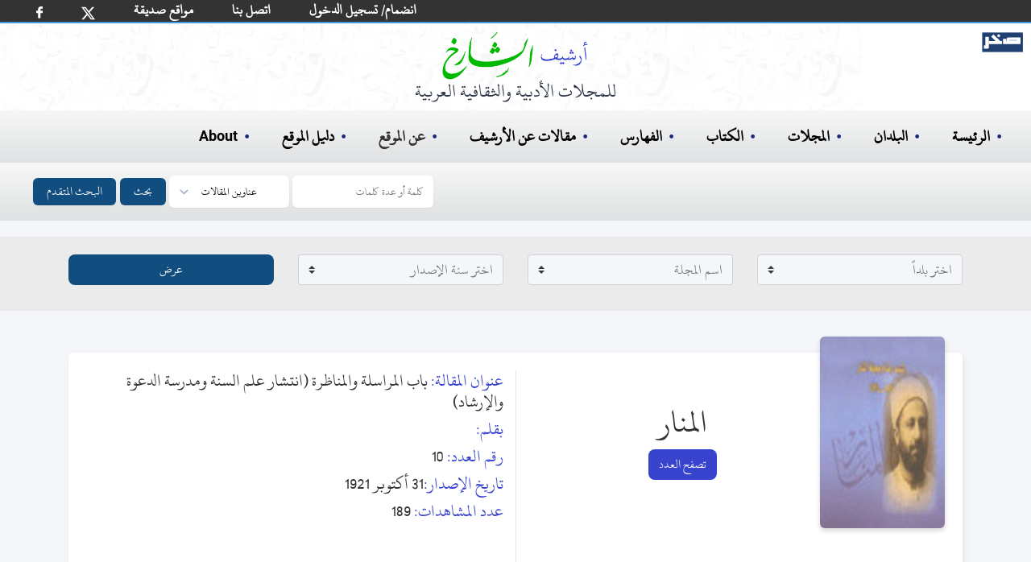

--- FILE ---
content_type: text/html; charset=utf-8
request_url: https://archive.alsharekh.org/Articles/33/3378/93476
body_size: 14723
content:
<!DOCTYPE html><html lang="ar" dir="rtl"><head>
  <meta charset="utf-8">
  <title>باب المراسلة والمناظرة (انتشار علم السنة ومدرسة الدعوة والإرشاد)</title>
  <!-- SEO TAGS -->
  <meta name="description" content="مقالة (باب المراسلة والمناظرة (انتشار علم السنة ومدرسة الدعوة والإرشاد)) من مجلة المنار  بقلم (),رئيس التحرير الشيخ محمد رشيد رضا , تاريخ الإصدار 31 أكتوبر 1921 , نوعية الإصدار شهرية , بلد الإصدار مصر , العدد 10">
  
  <meta name="author" content="محمد الشارخ - صخر">

  <meta name="og:title" property="og:title" content="باب المراسلة والمناظرة (انتشار علم السنة ومدرسة الدعوة والإرشاد)">
  <meta name="og:description" property="og:description" content="مقالة (باب المراسلة والمناظرة (انتشار علم السنة ومدرسة الدعوة والإرشاد)) من مجلة المنار  بقلم (),رئيس التحرير الشيخ محمد رشيد رضا , تاريخ الإصدار 31 أكتوبر 1921 , نوعية الإصدار شهرية , بلد الإصدار مصر , العدد 10">

  <meta name="og:url" property="og:url" content="https://archive.alsharekh.org/Articles/33/3378/93476">
  <meta name="og:type" property="og:type" content="website">
  <meta name="og:image" property="og:image" content="https://archive.alsharekh.org/ArchiveAlsharekh.png">
  <meta name="og:site_name" property="og:site_name" content="أرشيف الشارخ للمجلات الأدبية والثقافية العربية">

  <link rel="Shortcut Icon" href="https://archive.alsharekh.org/logo.svg">
  <base href="/">

  <meta name="viewport" content="width=device-width, initial-scale=1">
  <link rel="icon" type="image/x-icon" href="https://archive.alsharekh.org/logo.svg">

  <!-- CSS Files -->
  
  <link href="assets/css/app.css" media="screen" rel="stylesheet" type="text/css">
  <link href="assets/css/combined_base.css" rel="stylesheet" type="text/css" media="all">
  <link href="assets/css/combined_document.css" media="screen" rel="stylesheet" type="text/css">

  <meta name="google-site-verification" content="Gg_8xwHON90xBrcToBtc6rcI--e5CCz3chhJhHsdyoE">
  <!-- Global site tag (gtag.js) - Google Analytics -->
  <script async="" src="https://www.googletagmanager.com/gtag/js?id=UA-155739506-1"></script>
  <script>
    window.dataLayer = window.dataLayer || [];
    function gtag() { dataLayer.push(arguments); }
    gtag('js', new Date());

    gtag('config', 'UA-155739506-1');
  </script>
<link rel="stylesheet" href="styles.20c66f533ad461915b4f.css"><style ng-transition="serverApp"></style><style ng-transition="serverApp">.MHSeparator[_ngcontent-sc11]{border:none;border-left:1px solid #ebebeb;padding-top:29px;padding-bottom:20px}@media (min-device-width:768px) and (max-device-width:1024px),only screen and (max-width:760px){.MHSeparator[_ngcontent-sc11]{border-left:none;border-bottom:1px solid #ebebeb}}</style><style ng-transition="serverApp">footer[_ngcontent-sc4]{display:flex;padding:2rem;margin-left:auto;margin-right:auto;text-align:center;justify-content:center;background-color:#fff}.footer_info[_ngcontent-sc4]{margin:0;width:100%;white-space:nowrap;padding:0;text-align:center;font-size:18px;color:#000;line-height:1.2}@media (min-width:768px){.footer_info[_ngcontent-sc4]{margin:10px;font-size:16px;font-weight:700}}@media (max-width:768px){.footer_info[_ngcontent-sc4]{margin:10px;font-size:12px}}.hover-text-gray-500[_ngcontent-sc4]:hover{--text-opacity:1;color:#a0aec0;color:rgba(160,174,192,var(--text-opacity))}.text-gray-700[_ngcontent-sc4]{--text-opacity:1;color:#4a5568;color:rgba(74,85,104,var(--text-opacity))}h3[_ngcontent-sc4]{color:#000}.flex[_ngcontent-sc4]{display:flex}.justify-center[_ngcontent-sc4]{justify-content:center}.mt-8[_ngcontent-sc4]{margin-top:2rem}.space-x-6[_ngcontent-sc4] > [_ngcontent-sc4]:not(template) ~ [_ngcontent-sc4]:not(template){--space-x-reverse:0;margin-right:calc(1.5rem*var(--space-x-reverse));margin-left:calc(1.5rem*(1 - var(--space-x-reverse)))}.space-x-reverse[_ngcontent-sc4] > [_ngcontent-sc4]:not(template) ~ [_ngcontent-sc4]:not(template){--space-x-reverse:1}.sr-only[_ngcontent-sc4]{position:absolute;width:1px;height:1px;padding:0;margin:-1px;overflow:hidden;clip:rect(0,0,0,0);white-space:nowrap;border-width:0}.w-6[_ngcontent-sc4]{width:1.5rem}.h-6[_ngcontent-sc4]{height:1.5rem}.mx-3[_ngcontent-sc4]{margin-left:.75rem;margin-right:.75rem}.my-6[_ngcontent-sc4]{margin-top:1.5rem;margin-bottom:1.5rem}.hidden[_ngcontent-sc4]{display:none}@media (min-width:768px){.md-block[_ngcontent-sc4]{display:block}.md-hidden[_ngcontent-sc4]{display:none}ul[_ngcontent-sc4]   li[_ngcontent-sc4]   .imgLiHead[_ngcontent-sc4]{margin:0 10px!important;height:50px!important;bottom:-5px!important}ul[_ngcontent-sc4]   li.imgLi[_ngcontent-sc4]{height:45px!important}}.footerMobile[_ngcontent-sc4]{padding:.75rem;background-color:#fff}ul[_ngcontent-sc4]   li[_ngcontent-sc4]{list-style-type:none}ul[_ngcontent-sc4]   li[_ngcontent-sc4]   .imgLiHead[_ngcontent-sc4]{position:relative;margin:0 20px;height:70px;bottom:8px}ul[_ngcontent-sc4]   li[_ngcontent-sc4]   .imgLi[_ngcontent-sc4]{margin:5px 20px;height:50px}.container2[_ngcontent-sc4]   ul[_ngcontent-sc4]   li[_ngcontent-sc4]   img[_ngcontent-sc4]{margin:0 20px;height:40px}.footerMobile[_ngcontent-sc4]   .container2[_ngcontent-sc4]   ul[_ngcontent-sc4]   li[_ngcontent-sc4]   img[_ngcontent-sc4]{margin:0 10px;height:20px}</style><style ng-transition="serverApp">html[_ngcontent-sc5]{line-height:1.15;-webkit-text-size-adjust:100%}body[_ngcontent-sc5]{margin:0}main[_ngcontent-sc5]{display:block}button[_ngcontent-sc5], input[_ngcontent-sc5], select[_ngcontent-sc5], textarea[_ngcontent-sc5]{font-family:inherit;font-size:100%;line-height:1.15;margin:0}button[_ngcontent-sc5], input[_ngcontent-sc5]{overflow:visible}button[_ngcontent-sc5], select[_ngcontent-sc5]{text-transform:none}[type=submit][_ngcontent-sc5], button[_ngcontent-sc5]{-webkit-appearance:button}[type=submit][_ngcontent-sc5]::-moz-focus-inner, button[_ngcontent-sc5]::-moz-focus-inner{border-style:none;padding:0}[type=submit][_ngcontent-sc5]:-moz-focusring, button[_ngcontent-sc5]:-moz-focusring{outline:1px dotted ButtonText}textarea[_ngcontent-sc5]{overflow:auto}[type=search][_ngcontent-sc5]{-webkit-appearance:textfield;outline-offset:-2px}[type=search][_ngcontent-sc5]::-webkit-search-decoration{-webkit-appearance:none}[_ngcontent-sc5]::-webkit-file-upload-button{-webkit-appearance:button;font:inherit}[hidden][_ngcontent-sc5]{display:none}h3[_ngcontent-sc5]{margin:0}button[_ngcontent-sc5]:focus{outline:1px dotted;outline:5px auto -webkit-focus-ring-color}ul[_ngcontent-sc5]{list-style:none;margin:0;padding:0}*[_ngcontent-sc5], [_ngcontent-sc5]:after, [_ngcontent-sc5]:before{box-sizing:border-box;border:0 solid #e2e8f0}hr[_ngcontent-sc5]{border-top-width:1px}img[_ngcontent-sc5]{border-style:solid}textarea[_ngcontent-sc5]{resize:vertical}[role=button][_ngcontent-sc5], button[_ngcontent-sc5]{cursor:pointer}table[_ngcontent-sc5]{border-collapse:collapse}h1[_ngcontent-sc5], h2[_ngcontent-sc5], h3[_ngcontent-sc5], h4[_ngcontent-sc5], h5[_ngcontent-sc5], h6[_ngcontent-sc5]{font-size:inherit;font-weight:inherit}a[_ngcontent-sc5]{color:#000;text-decoration:inherit}button[_ngcontent-sc5], input[_ngcontent-sc5], optgroup[_ngcontent-sc5], select[_ngcontent-sc5], textarea[_ngcontent-sc5]{padding:0;line-height:inherit}code[_ngcontent-sc5], kbd[_ngcontent-sc5], pre[_ngcontent-sc5], samp[_ngcontent-sc5]{font-family:Menlo,Monaco,Consolas,Liberation Mono,Courier New,monospace}audio[_ngcontent-sc5], canvas[_ngcontent-sc5], embed[_ngcontent-sc5], iframe[_ngcontent-sc5], img[_ngcontent-sc5], object[_ngcontent-sc5], svg[_ngcontent-sc5], video[_ngcontent-sc5]{display:block}img[_ngcontent-sc5], video[_ngcontent-sc5]{max-width:100%;height:auto}[type=search][_ngcontent-sc5], select[_ngcontent-sc5], textarea[_ngcontent-sc5]{-webkit-appearance:none;-moz-appearance:none;appearance:none;background-color:#fff;border-color:#a0aec0;border-radius:0;padding:.5rem .75rem;font-size:1}[type=search][_ngcontent-sc5]:focus, select[_ngcontent-sc5]:focus{outline:2px solid transparent;outline-offset:2px;--tw-ring-inset:var(--tw-empty,);--tw-ring-offset-width:0px;--tw-ring-offset-color:#fff;--tw-ring-color:#3182ce;--tw-ring-offset-shadow:var(--tw-ring-inset) 0 0 0 var(--tw-ring-offset-width) var(--tw-ring-offset-color);--tw-ring-shadow:var(--tw-ring-inset) 0 0 0 calc(1px + var(--tw-ring-offset-width)) var(--tw-ring-color);box-shadow:var(--tw-ring-offset-shadow),var(--tw-ring-shadow),var(--tw-shadow,0 0 transparent);border-color:#3182ce}input[_ngcontent-sc5]::-moz-placeholder, textarea[_ngcontent-sc5]::-moz-placeholder{color:#a0aec0;opacity:1}input[_ngcontent-sc5]::-ms-input-placeholder, textarea[_ngcontent-sc5]::-ms-input-placeholder{color:#a0aec0;opacity:1}input[_ngcontent-sc5]::placeholder, textarea[_ngcontent-sc5]::placeholder{color:#a0aec0;opacity:1}[_ngcontent-sc5]::-webkit-datetime-edit-fields-wrapper{padding:0}[_ngcontent-sc5]::-webkit-date-and-time-value{min-height:1.5em}select[_ngcontent-sc5]{background-image:url("data:image/svg+xml,%3csvg xmlns='http://www.w3.org/2000/svg' fill='none' viewBox='0 0 20 20'%3e%3cpath stroke='%23a0aec0' stroke-linecap='round' stroke-linejoin='round' stroke-width='1.5' d='M6 8l4 4 4-4'/%3e%3c/svg%3e");background-position:right .5rem center;background-repeat:no-repeat;background-size:1.5em 1.5em;padding-right:2.5rem;-webkit-print-color-adjust:exact;color-adjust:exact}.container[_ngcontent-sc5]{width:100%}@media (min-width:640px){.container[_ngcontent-sc5]{max-width:640px}}@media (min-width:768px){.container[_ngcontent-sc5]{max-width:768px}}@media (min-width:1024px){.container[_ngcontent-sc5]{max-width:1024px}}@media (min-width:1280px){.container[_ngcontent-sc5]{max-width:1280px}}.bg-blue-500[_ngcontent-sc5]{--bg-opacity:1;background-color:#4299e1;background-color:#114d7e}.hover-bg-blue-700[_ngcontent-sc5]:hover{--bg-opacity:1;background-color:#2b6cb0;background-color:rgba(43,108,176,var(--bg-opacity))}.border-transparent[_ngcontent-sc5]{border-color:transparent}.border-gray-300[_ngcontent-sc5]{--border-opacity:1;border-color:#e2e8f0;border-color:rgba(226,232,240,var(--border-opacity))}.focus\[_ngcontent-sc5]:border-xBlue-500:focus{--border-opacity:1;border-color:#263097;border-color:rgba(38,48,151,var(--border-opacity))}.rounded-md[_ngcontent-sc5]{border-radius:.375rem}.border[_ngcontent-sc5]{border-width:1px}.inline[_ngcontent-sc5]{display:inline}.inline-flex[_ngcontent-sc5]{display:inline-flex;margin-left:5px}.table[_ngcontent-sc5]{display:table}.grid[_ngcontent-sc5]{display:grid}.hidden[_ngcontent-sc5]{display:none}.items-center[_ngcontent-sc5]{align-items:center}.font-medium[_ngcontent-sc5]{font-weight:500}.h-4[_ngcontent-sc5]{height:1rem}.text-base[_ngcontent-sc5]{font-size:1rem}.leading-4[_ngcontent-sc5]{line-height:1rem}.focus\[_ngcontent-sc5]:outline-none:focus{outline:2px solid transparent;outline-offset:2px}.py-2[_ngcontent-sc5]{padding-top:.5rem;padding-bottom:.5rem}.px-2[_ngcontent-sc5]{padding-left:.5rem;padding-right:.5rem}.Lpx-4[_ngcontent-sc5]{padding-left:1rem;padding-right:1rem}.static[_ngcontent-sc5]{position:static}.relative[_ngcontent-sc5]{position:relative}.shadow-sm[_ngcontent-sc5]{box-shadow:0 1px 2px 0 rgba(0,0,0,.05)}.text-white[_ngcontent-sc5]{--text-opacity:1;color:#fff;color:rgba(255,255,255,var(--text-opacity))}.w-4[_ngcontent-sc5]{width:1rem}.w-10[_ngcontent-sc5]{width:2.5rem}.gap-0[_ngcontent-sc5]{grid-gap:0;gap:0}.grid-cols-2[_ngcontent-sc5]{grid-template-columns:repeat(2,minmax(0,1fr))}.grid-cols-3[_ngcontent-sc5]{grid-template-columns:repeat(3,minmax(0,1fr))}@-webkit-keyframes spin{to{transform:rotate(1turn)}}@keyframes spin{to{transform:rotate(1turn)}}@-webkit-keyframes ping{75%,to{transform:scale(2);opacity:0}}@keyframes ping{75%,to{transform:scale(2);opacity:0}}@-webkit-keyframes pulse{50%{opacity:.5}}@keyframes pulse{50%{opacity:.5}}@-webkit-keyframes bounce{0%,to{transform:translateY(-25%);-webkit-animation-timing-function:cubic-bezier(.8,0,1,1);animation-timing-function:cubic-bezier(.8,0,1,1)}50%{transform:none;-webkit-animation-timing-function:cubic-bezier(0,0,.2,1);animation-timing-function:cubic-bezier(0,0,.2,1)}}@keyframes bounce{0%,to{transform:translateY(-25%);-webkit-animation-timing-function:cubic-bezier(.8,0,1,1);animation-timing-function:cubic-bezier(.8,0,1,1)}50%{transform:none;-webkit-animation-timing-function:cubic-bezier(0,0,.2,1);animation-timing-function:cubic-bezier(0,0,.2,1)}}body[_ngcontent-sc5]{font-family:KFGQPCUthmanTahaNaskh,Roboto,sans-serif;width:100%}._hidden[_ngcontent-sc5]{display:none}.Sub-BG[_ngcontent-sc5]{background:#fff url(/assets/images/bG_1_30.webp) no-repeat!important;height:auto!important;padding-bottom:10px}.Sub-BG[_ngcontent-sc5]   .ArchiveLogo[_ngcontent-sc5]{margin-left:auto;margin-right:auto;margin-top:0;padding-top:10px;text-align:center;--text-opacity:1;color:#2d3748;color:rgba(45,55,72,var(--text-opacity))}.Sub-BG[_ngcontent-sc5]   .ArchiveLogo[_ngcontent-sc5]   img[_ngcontent-sc5]{margin-left:auto;margin-right:auto;height:60px}.Sub-BG[_ngcontent-sc5]   .ArchiveLogo[_ngcontent-sc5]   h3[_ngcontent-sc5]{font-size:1.5rem}.Sub-BG[_ngcontent-sc5]   .logoSakhr[_ngcontent-sc5]{position:absolute;height:25px;right:10px;top:40px}.desk-hero[_ngcontent-sc5]{background:#fff url(/assets/images/HBG.webp) no-repeat 0 0;background-size:contain;height:320px}.mobile-hero[_ngcontent-sc5]{background:#fff url(/assets/images/bG_1_30.webp) no-repeat 50%}.desk-hero[_ngcontent-sc5]   h2[_ngcontent-sc5]{color:#00f;font-size:24px;font-weight:500}.desk-hero[_ngcontent-sc5]   p[_ngcontent-sc5]{color:#4e4e4e;font-size:14.5pt;font-weight:500;padding-right:30px}.mobile-hero[_ngcontent-sc5]   .logoSakhr[_ngcontent-sc5]{position:relative;height:30px;right:0;top:10px}.mobile-hero[_ngcontent-sc5]   .grid[_ngcontent-sc5]   .grid_cont[_ngcontent-sc5]{align-items:center;justify-content:center;vertical-align:middle;margin:auto}.mobile-hero[_ngcontent-sc5]   .grid[_ngcontent-sc5]   .static[_ngcontent-sc5]{padding-bottom:.5rem;margin:.75rem auto .5rem;font-size:.75rem;text-align:right;--text-opacity:1;color:#2d3748;color:rgba(45,55,72,var(--text-opacity));width:150px}.desk-hero[_ngcontent-sc5]   .logoSakhr[_ngcontent-sc5]{position:absolute;height:35px;right:10px;top:60px}.desk-hero[_ngcontent-sc5]   .hero[_ngcontent-sc5]   .grid_cont[_ngcontent-sc5]{align-items:center;justify-content:center;vertical-align:middle;margin:auto}.desk-hero[_ngcontent-sc5]   .hero[_ngcontent-sc5]   .ArchiveLogo[_ngcontent-sc5]{margin-left:auto;margin-right:auto;margin-top:1rem;text-align:center;--text-opacity:1;color:#2d3748;color:rgba(45,55,72,var(--text-opacity))}.desk-hero[_ngcontent-sc5]   .hero[_ngcontent-sc5]   .ArchiveLogo[_ngcontent-sc5]   img[_ngcontent-sc5]{margin-left:auto;margin-right:auto;height:79px}.desk-hero[_ngcontent-sc5]   .hero[_ngcontent-sc5]   .ArchiveLogo[_ngcontent-sc5]   h3[_ngcontent-sc5]{font-size:18px}.desk-hero[_ngcontent-sc5]   .hero[_ngcontent-sc5]   .static[_ngcontent-sc5]{padding-bottom:.75rem;margin:1.5rem auto 2rem;font-size:1.5rem;text-align:center;--text-opacity:1;color:#2d3748;color:rgba(45,55,72,var(--text-opacity));width:450px}h3[_ngcontent-sc5]   span[_ngcontent-sc5]{--text-opacity:1;color:#5159ac;color:rgba(81,89,172,var(--text-opacity))}.desk-hero[_ngcontent-sc5]   .hero[_ngcontent-sc5]   .cover[_ngcontent-sc5]   img[_ngcontent-sc5]{height:100%}.desk-hero[_ngcontent-sc5]   .lg-block[_ngcontent-sc5]{display:block}.desk-hero[_ngcontent-sc5]   .lg-hidden[_ngcontent-sc5]{display:none}@media (max-width:768px) and (max-width:1000px){.wi_th[_ngcontent-sc5]{width:270px}.mobile-hero[_ngcontent-sc5]   .wi_th[_ngcontent-sc5]{width:190px;position:relative}.sakhr-projects[_ngcontent-sc5]   .items[_ngcontent-sc5]   .item.one[_ngcontent-sc5]{margin:10px}}@media (min-width:768px) and (max-width:1024px){.desk-hero[_ngcontent-sc5]   .hero[_ngcontent-sc5]   .cover[_ngcontent-sc5]   .cover-md[_ngcontent-sc5], .desk-hero[_ngcontent-sc5]   .lg-hidden[_ngcontent-sc5]{display:block}.desk-hero[_ngcontent-sc5]   .lg-block[_ngcontent-sc5]{display:none}}@media (min-width:1024px) and (max-width:1280px){.desk-hero[_ngcontent-sc5]   .hero[_ngcontent-sc5]   .cover[_ngcontent-sc5]   .cover-lg[_ngcontent-sc5]{display:none}}@media (min-width:1280px){.desk-hero[_ngcontent-sc5]   .hero[_ngcontent-sc5]   .cover[_ngcontent-sc5]   .cover-xl[_ngcontent-sc5]{display:block}}@media (min-width:640px){.mobile-hero[_ngcontent-sc5]   .grid[_ngcontent-sc5]   .cover[_ngcontent-sc5]   .cover-lg[_ngcontent-sc5]{display:block}.mobile-hero[_ngcontent-sc5]   .grid[_ngcontent-sc5]   .cover[_ngcontent-sc5]   .cover-md[_ngcontent-sc5]{display:none}}@media (min-width:768px){.desk-nav-mob.md_hidden[_ngcontent-sc5]{display:none}}.desk-nav[_ngcontent-sc5]{text-align:right;width:100%}.desk-nav[_ngcontent-sc5]   ul[_ngcontent-sc5]{padding:1rem;font-size:20px}.bcollaps[_ngcontent-sc5], .desk-nav-mob[_ngcontent-sc5]   ul[_ngcontent-sc5], .desk-nav[_ngcontent-sc5]   ul[_ngcontent-sc5]{display:flex;font-weight:600;text-align:right;width:100%;background-image:linear-gradient(180deg,#f7f7f7,#dfe1e2)}.bcollaps[_ngcontent-sc5], .desk-nav-mob[_ngcontent-sc5]   ul[_ngcontent-sc5]{padding:.5rem;font-size:14px!important}.desk-nav[_ngcontent-sc5]   ul[_ngcontent-sc5]   li[_ngcontent-sc5]{margin-left:1.25rem;margin-right:1.25rem}.desk-nav-mob[_ngcontent-sc5]   ul[_ngcontent-sc5]   li[_ngcontent-sc5]{margin-left:.25rem;margin-right:.25rem}.desk-nav-mob[_ngcontent-sc5]   ul[_ngcontent-sc5]   li[_ngcontent-sc5]   a[_ngcontent-sc5]{font-size:16px!important}.desk-nav-mob[_ngcontent-sc5]   button[_ngcontent-sc5], .desk-nav-mob[_ngcontent-sc5]   input[_ngcontent-sc5]{font-size:12px}.desk-nav-mob[_ngcontent-sc5]   ul[_ngcontent-sc5]   li[_ngcontent-sc5]:hover, .desk-nav[_ngcontent-sc5]   ul[_ngcontent-sc5]   li[_ngcontent-sc5]:before, .desk-nav[_ngcontent-sc5]   ul[_ngcontent-sc5]   li[_ngcontent-sc5]:hover, a[_ngcontent-sc5]:hover{--text-opacity:1;color:#1e2679;color:rgba(30,38,121,var(--text-opacity))}.desk-nav[_ngcontent-sc5]   ul[_ngcontent-sc5]   li[_ngcontent-sc5]:before{margin-left:.5rem;content:"•";top:2px;position:relative}.desk-nav[_ngcontent-sc5]   ul[_ngcontent-sc5]   .search[_ngcontent-sc5]:before{content:""!important}@media (min-width:768px) and (max-width:1024px){.desk-nav[_ngcontent-sc5]   ul[_ngcontent-sc5]   li[_ngcontent-sc5]{margin-left:1rem;margin-right:1rem}}select[_ngcontent-sc5]{background-position:left .5rem center;padding-left:2.5rem}@-webkit-keyframes bannermove{to{transform:translate(200%)}}@keyframes bannermove{to{transform:translate(200%)}}@-webkit-keyframes bannermoveDesk{to{transform:translate(200%)}}@keyframes bannermoveDesk{to{transform:translate(200%)}}@media (max-width:768px){.ArchiveLogo[_ngcontent-sc5]{margin-right:0!important}.desk-hero[_ngcontent-sc5]   .hero[_ngcontent-sc5]   .ArchiveLogo[_ngcontent-sc5]   img[_ngcontent-sc5]{height:54px}.desk-hero[_ngcontent-sc5]   .hero[_ngcontent-sc5]   .ArchiveLogo[_ngcontent-sc5]   h3[_ngcontent-sc5], .desk-hero[_ngcontent-sc5]   .hero[_ngcontent-sc5]   .static[_ngcontent-sc5]{font-size:1rem}.desk-hero[_ngcontent-sc5]   .hero[_ngcontent-sc5]   .cover[_ngcontent-sc5]   .cover-md[_ngcontent-sc5]{height:267px}.hero[_ngcontent-sc5]{height:267px!important}.desk-hero[_ngcontent-sc5]   .hero[_ngcontent-sc5]   .grid_cont[_ngcontent-sc5]{margin:42px 0 0}.desk-nav[_ngcontent-sc5]   ul[_ngcontent-sc5]{font-size:1rem;padding:1rem 0}.desk-nav[_ngcontent-sc5]   ul[_ngcontent-sc5]   li[_ngcontent-sc5]{margin-left:1rem;margin-right:1rem}.desk-nav[_ngcontent-sc5]   ul[_ngcontent-sc5]   li[_ngcontent-sc5]:before{margin-left:.1rem}.static[_ngcontent-sc5]   .st[_ngcontent-sc5]   h3[_ngcontent-sc5]{width:120px}}@media (min-width:640px){.sm-text-sm[_ngcontent-sc5]{font-size:.875rem}}@media (min-width:768px){.md-block[_ngcontent-sc5]{display:block;background-size:cover}.md-inline[_ngcontent-sc5]{display:inline}.md-hidden[_ngcontent-sc5]{display:none}.md-gap-3[_ngcontent-sc5]{grid-gap:.75rem;gap:.75rem}}.navbar-white-txt[_ngcontent-sc5], .navbar-white-txt[_ngcontent-sc5]   a[_ngcontent-sc5]{font-size:18px;color:#fff}.h30[_ngcontent-sc5]{height:27px}@media (min-width:992px){.navbar-expand-lg[_ngcontent-sc5]{flex-flow:row nowrap;justify-content:flex-start}.navbar-expand-lg[_ngcontent-sc5]   .navbar-nav[_ngcontent-sc5]{flex-direction:row}.navbar-expand-lg[_ngcontent-sc5]   .navbar-nav[_ngcontent-sc5]   .nav-link[_ngcontent-sc5]{padding-left:.5rem;padding-right:.5rem}}.navbar[_ngcontent-sc5]{position:relative;display:flex;flex-wrap:wrap;align-items:center;justify-content:space-between;padding:0 21px;direction:ltr}.navbar-nav[_ngcontent-sc5]{display:-webkit-inline-box;display:-webkit-box;flex-direction:column;padding-right:0;margin-bottom:0;list-style:none}.navbar-nav[_ngcontent-sc5]   .nav-link[_ngcontent-sc5]{padding-left:0;padding-right:0}.navbar-expand-md[_ngcontent-sc5]   .navbar-nav[_ngcontent-sc5]   .nav-link[_ngcontent-sc5]{padding-left:1.5rem;padding-right:.5rem}.pFix[_ngcontent-sc5]{position:relative;bottom:11px}@media screen and (max-width:360px),screen and (max-width:812px){.navbar[_ngcontent-sc5]{padding:0 1rem}.navbar-white-txt[_ngcontent-sc5], .navbar-white-txt[_ngcontent-sc5]   a[_ngcontent-sc5]{font-size:12px;color:#fff}.nav-link[_ngcontent-sc5]   img[_ngcontent-sc5]{width:12px}.facebook[_ngcontent-sc5]   img[_ngcontent-sc5]{width:5.5px}.pFix[_ngcontent-sc5]{bottom:7px}.navbar-extend[_ngcontent-sc5]   li.nav-item[_ngcontent-sc5]{padding:0 8px!important}}.navbar-extend[_ngcontent-sc5]   ul[_ngcontent-sc5]{display:-webkit-inline-box}.navbar-extend[_ngcontent-sc5]   li.nav-item[_ngcontent-sc5]{padding:0 16px}.form-control[_ngcontent-sc5]{width:80%;background:#f4f6f9;color:#333;border-radius:6px;border:1px solid #ced4da}.custom-select[_ngcontent-sc5], .form-control[_ngcontent-sc5]{margin-right:10px;padding-top:.1rem;padding-right:.2rem;padding-bottom:.1rem}.custom-select[_ngcontent-sc5]{margin-top:10px}.form-inline[_ngcontent-sc5]{background-image:linear-gradient(180deg,#f7f7f7,#dfe1e2);padding-bottom:10px}.bg-green[_ngcontent-sc5]{background-color:#333;border-bottom:2px solid #4299e1}.Bborder[_ngcontent-sc5]{margin-bottom:20px}.B_Blue[_ngcontent-sc5]   a[_ngcontent-sc5]{color:#3844cd}.B_Blue[_ngcontent-sc5]   a[_ngcontent-sc5]:hover{color:#00008b}.navbar-toggler-icon[_ngcontent-sc5]{display:inline-block;width:1.5em;height:1.5em;vertical-align:middle;content:"";background:no-repeat 50%;background-size:100% 100%;margin-left:7px;background-image:url("data:image/svg+xml,%3csvg viewBox='0 0 30 30' xmlns='http://www.w3.org/2000/svg'%3e%3cpath stroke='rgba(0,0,0,0.5)' stroke-width='2' stroke-linecap='round' stroke-miterlimit='10' d='M4 7h22M4 15h22M4 23h22'/%3e%3c/svg%3e")}.active[_ngcontent-sc5]{border-bottom:3px solid #2b6cb0}.liDropdown[_ngcontent-sc5]{position:relative}.liDiv[_ngcontent-sc5]{z-index:100;display:none;position:absolute;background-color:#fff;width:200px;border-radius:12px;padding:14px}.liDiv[_ngcontent-sc5]   ul[_ngcontent-sc5]{display:block;padding:0;background-image:none}.liDiv[_ngcontent-sc5]   ul[_ngcontent-sc5]   li[_ngcontent-sc5]{margin-left:0;margin-right:0}.liDropdown[_ngcontent-sc5]:active   .liDiv[_ngcontent-sc5], .liDropdown[_ngcontent-sc5]:hover   .liDiv[_ngcontent-sc5]{display:block}</style><script type="application/ld+json">{
        "@context": "https://schema.org",
        "@type": "Article",
        "headline": "باب المراسلة والمناظرة (انتشار علم السنة ومدرسة الدعوة والإرشاد)",            
        "description": "مقالة (باب المراسلة والمناظرة (انتشار علم السنة ومدرسة الدعوة والإرشاد)) من مجلة المنار  بقلم (),رئيس التحرير الشيخ محمد رشيد رضا , تاريخ الإصدار 31 أكتوبر 1921 , نوعية الإصدار شهرية , بلد الإصدار مصر , العدد 10",
        "author": {
          "@type": "Person",
          "name": ""
        },
        "datePublished": "31 أكتوبر 1921",
        "publisher": {
          "@type": "Organization",
          "name": "المنار "
        },
        "inLanguage": "Arabic",                        
        "url": "https://archive.alsharekh.org/Articles/33/3378/93476"
      }</script><link rel="canonical" href="https://archive.alsharekh.org/Articles/33/3378/93476"></head>

<body>

  <app-root _nghost-sc0="" ng-version="9.1.12"><router-outlet _ngcontent-sc0=""></router-outlet><app-article _nghost-sc9=""><app-allmagazine-header _ngcontent-sc9="" _nghost-sc10=""><app-main-header _ngcontent-sc10="" _nghost-sc5=""><nav _ngcontent-sc5="" class="navbar navbar-expand-lg bg-green navbar-white-txt"><ul _ngcontent-sc5="" class="navbar-nav navbar-extend h30"><li _ngcontent-sc5="" class="nav-item "><a _ngcontent-sc5="" class="nav-link facebook" rel="noopener" target="_blank" title="شارك أصدقائك" href="https://www.facebook.com/sharer/sharer.php?u=about:blank"><img _ngcontent-sc5="" alt="FaceBookLog" src="assets/images/fb.svg" width="8px"></a></li><li _ngcontent-sc5="" class="nav-item "><a _ngcontent-sc5="" class="nav-link" rel="noopener" target="_blank" title="شارك أصدقائك" href="https://twitter.com/intent/tweet?text=about:blank"><img _ngcontent-sc5="" alt="twitterLog" src="assets/images/twitterx.svg" width="17px"></a></li><li _ngcontent-sc5="" class="nav-item pFix"><a _ngcontent-sc5="" class="nav-link" routerlink="/FWebSites" href="/FWebSites">مواقع صديقة</a></li><li _ngcontent-sc5="" class="nav-item pFix"><a _ngcontent-sc5="" class="nav-link" routerlink="/ContactUs" href="/ContactUs">اتصل بنا</a></li><!----><li _ngcontent-sc5="" class="nav-item pFix"><a _ngcontent-sc5="" class="nav-link" routerlink="/JoinUs" href="/JoinUs">انضمام/ تسجيل الدخول</a></li><!----></ul></nav><!----><!----><header _ngcontent-sc5=""><h2 _ngcontent-sc5="" style="display: none;">أرشيف الشارخ للمجلات الأدبية والثقافية</h2><div _ngcontent-sc5="" class="Sub-BG md-hidden"><div _ngcontent-sc5="" class="Sakhrlogo"><a _ngcontent-sc5="" href="https://www.sakhr.org/" role="button" target="_blank"><img _ngcontent-sc5="" alt="شعار صخر" class="logoSakhr" src="assets/images/sakhrlogo.svg"></a></div><div _ngcontent-sc5="" class="ArchiveLogo"><img _ngcontent-sc5="" alt="شعار الأرشيف" src="assets/images/ArchiveLogo2.webp"><h3 _ngcontent-sc5="">للمجلات الأدبية والثقافية العربية</h3></div></div><div _ngcontent-sc5="" class="hidden md-block  Sub-BG"><div _ngcontent-sc5="" class="Sakhrlogo"><a _ngcontent-sc5="" href="https://www.sakhr.org/" role="button" target="_blank"><img _ngcontent-sc5="" alt="شعار صخر" class="logoSakhr" src="assets/images/sakhrlogo.svg"></a></div><div _ngcontent-sc5="" class="ArchiveLogo"><img _ngcontent-sc5="" alt="شعار الأرشيف" src="assets/images/ArchiveLogo2.webp"><h3 _ngcontent-sc5="">للمجلات الأدبية والثقافية العربية</h3></div></div></header><nav _ngcontent-sc5=""><div _ngcontent-sc5="" class="desk-nav-mob md_hidden"><ul _ngcontent-sc5="" class="inline mr-1"><li _ngcontent-sc5="" class="nav-item" id="Home" style="width:70px"><a _ngcontent-sc5="" routerlink="/" href="/">الرئيسة</a></li><li _ngcontent-sc5="" style="width:230px"><button _ngcontent-sc5="" aria-controls="navbarSupportedContent" aria-expanded="false" aria-label="Toggle navigation " class="navbar-toggler bcollaps" data-target="#navbarSupportedContent" data-toggle="collapse" type="button"><span _ngcontent-sc5="" class="navbar-toggler-icon "></span> أقسام الأرشيف </button></li><li _ngcontent-sc5=""><button _ngcontent-sc5="" aria-controls="navbarSearchContent" aria-expanded="false" aria-label="Toggle navigation" class="inline-flex items-center px-2 py-2 text-base font-medium leading-4 text-white bg-blue-500 border border-transparent rounded-md shadow-sm hover:bg-blue-700 focus:outline-none focus:ring-2 focus:ring-offset-2 focus:ring-xBlue-500" data-target="#navbarSearchContent" data-toggle="collapse" type="button"><svg _ngcontent-sc5="" class="inline w-4 h-4 text-white" fill="none" stroke="currentColor" viewBox="0 0 24 24" xmlns="http://www.w3.org/2000/svg"><path _ngcontent-sc5="" d="M21 21l-6-6m2-5a7 7 0 11-14 0 7 7 0 0114 0z" stroke-linecap="round" stroke-linejoin="round" stroke-width="2"></path></svg><span _ngcontent-sc5="" class="inline text-white">بحث</span></button></li></ul><div _ngcontent-sc5="" class="collapse navbar-collapse" id="navbarSupportedContent"><ul _ngcontent-sc5="" class="navbar-nav navbar-extend mr-auto"><li _ngcontent-sc5="" class="nav-item"><a _ngcontent-sc5="" class="nav-link" routerlink="/MagazineCountries" href="/MagazineCountries">البلدان</a></li><li _ngcontent-sc5="" class="nav-item"><a _ngcontent-sc5="" class="nav-link" routerlink="/magazines" href="/magazines">المجلات</a></li><li _ngcontent-sc5="" class="nav-item"><a _ngcontent-sc5="" class="nav-link" routerlink="/authors" href="/authors">الكتاب</a></li><li _ngcontent-sc5="" class="nav-item"><a _ngcontent-sc5="" class="nav-link" routerlink="/ArchiveIndexes" href="/ArchiveIndexes">الفهارس</a></li><li _ngcontent-sc5="" class="nav-item"><a _ngcontent-sc5="" class="nav-link" routerlink="/ArchiveBlogs" href="/ArchiveBlogs">مقالات عن الأرشيف</a></li><li _ngcontent-sc5="" class="nav-item"><a _ngcontent-sc5="" class="nav-link" routerlink="/About" href="/About">حول الموقع</a></li><li _ngcontent-sc5="" class="nav-item"><a _ngcontent-sc5="" class="nav-link" routerlink="/statistics" href="/statistics">الإحصائيات</a></li><li _ngcontent-sc5="" class="nav-item"><a _ngcontent-sc5="" class="nav-link" routerlink="/Description" href="/Description">دليل الموقع</a></li><!----><li _ngcontent-sc5="" class="nav-item"><a _ngcontent-sc5="" class="nav-link" routerlink="/EnAbout" style="font-size: 14px !important;" href="/EnAbout">About</a></li></ul></div><div _ngcontent-sc5="" class="collapse navbar-collapse" id="navbarSearchContent"><form _ngcontent-sc5="" class="form-inline my-2 my-lg-0 ng-untouched ng-pristine ng-valid" novalidate=""><!----><input _ngcontent-sc5="" aria-label="Search" class="mr-sm-2 cstm-form border-gray-300 rounded-md shadow-sm focus:ring-xBlue-500 focus:border-xBlue-500 sm-text-sm ng-untouched ng-pristine ng-valid" name="SearchStr" placeholder="كلمة، أو عدة كلمات" type="search" value=""><select _ngcontent-sc5="" aria-label="بحث الأرشيف السريع" class="custom-select mt-0 padding mr-2 select-form relative border-gray-300 rounded-md shadow-sm focus:ring-xBlue-500 focus:border-xBlue-500 sm-text-sm ng-untouched ng-pristine ng-valid" name="HomeOptionList" selectedindex="-1" value="2"><option _ngcontent-sc5="" value="1">أسماء الكتاب</option><option _ngcontent-sc5="" value="2">عناوين المقالات</option><option _ngcontent-sc5="" value="3">أسماء المجلات</option></select><button _ngcontent-sc5="" class=" inline-flex items-center Lpx-4 py-2 text-base font-medium leading-4 text-white bg-blue-500 border border-transparent rounded-md shadow-sm hover-bg-blue-700 focus:outline-none focus:ring-2 focus:ring-offset-2 focus:ring-xBlue-500 mt-10" type="submit">ابحث</button><button _ngcontent-sc5="" class="inline-flex items-center Lpx-4 py-2 text-base font-medium leading-4 text-white bg-blue-500 border border-transparent rounded-md shadow-sm hover-bg-blue-700 focus:outline-none focus:ring-2 focus:ring-offset-2 focus:ring-xBlue-500 ml-2 mt-10" type="submit">البحث المتقدم</button></form></div></div><div _ngcontent-sc5="" class="hidden desk-nav md-block"><div _ngcontent-sc5=""><ul _ngcontent-sc5="" class="inline mr-1"><li _ngcontent-sc5="" id="Home2"><a _ngcontent-sc5="" routerlink="/" href="/">الرئيسة</a></li><li _ngcontent-sc5="" id="countries2"><a _ngcontent-sc5="" routerlink="/MagazineCountries" href="/MagazineCountries">البلدان</a></li><li _ngcontent-sc5="" id="magazines2"><a _ngcontent-sc5="" routerlink="/magazines" href="/magazines">المجلات</a></li><li _ngcontent-sc5="" id="authors2"><a _ngcontent-sc5="" routerlink="/authors" href="/authors">الكتاب</a></li><li _ngcontent-sc5="" id="Indexes2"><a _ngcontent-sc5="" routerlink="/ArchiveIndexes" href="/ArchiveIndexes">الفهارس</a></li><li _ngcontent-sc5="" id="ArchiveBlogs"><a _ngcontent-sc5="" routerlink="/ArchiveBlogs" href="/ArchiveBlogs">مقالات عن الأرشيف</a></li><li _ngcontent-sc5="" class="liDropdown" id="About2"><span _ngcontent-sc5="" style="cursor: pointer;">عن الموقع</span><div _ngcontent-sc5="" class="liDiv"><ul _ngcontent-sc5=""><li _ngcontent-sc5=""><a _ngcontent-sc5="" routerlink="/About" href="/About">حول الموقع</a></li><li _ngcontent-sc5=""><a _ngcontent-sc5="" routerlink="/statistics" href="/statistics">الإحصائيات</a></li></ul></div></li><li _ngcontent-sc5="" id="Description2"><a _ngcontent-sc5="" routerlink="/Description" href="/Description">دليل الموقع</a></li><!----><li _ngcontent-sc5="" style="float: left;"><a _ngcontent-sc5="" routerlink="/EnAbout" style="font-size: 18px;" href="/EnAbout">About</a></li></ul></div><div _ngcontent-sc5="" class="Bborder"><ul _ngcontent-sc5="" class="inline mr-1" style="justify-content: flex-end;"><li _ngcontent-sc5="" class="hidden search md-inline"><div _ngcontent-sc5="" class="inline mr-1"><!----><input _ngcontent-sc5="" aria-label="Search" class="border-gray-300 rounded-md shadow-sm focus:ring-xBlue-500 focus:border-xBlue-500 sm-text-sm ng-untouched ng-pristine ng-valid" name="SearchStr" placeholder="كلمة أو عدة كلمات" type="search" value=""></div><div _ngcontent-sc5="" class="inline mr-1 "><select _ngcontent-sc5="" aria-label="بحث الأرشيف السريع" class="relative border-gray-300 rounded-md shadow-sm focus:ring-xBlue-500 focus:border-xBlue-500 sm-text-sm ng-untouched ng-pristine ng-valid" name="HomeOptionList" selectedindex="-1" value="2"><option _ngcontent-sc5="" value="1">أسماء الكتاب</option><option _ngcontent-sc5="" value="2">عناوين المقالات</option><option _ngcontent-sc5="" value="3">أسماء المجلات</option></select></div><button _ngcontent-sc5="" class="inline-flex items-center Lpx-4 py-2 text-base font-medium leading-4 text-white bg-blue-500 border border-transparent rounded-md shadow-sm hover-bg-blue-700 focus:outline-none focus:ring-2 focus:ring-offset-2 focus:ring-xBlue-500" type="submit"> بحث </button><button _ngcontent-sc5="" class="inline-flex items-center Lpx-4 py-2 text-base font-medium leading-4 text-white bg-blue-500 border border-transparent rounded-md shadow-sm hover-bg-blue-700 focus:outline-none focus:ring-2 focus:ring-offset-2 focus:ring-xBlue-500" type="submit"> البحث المتقدم </button></li></ul></div></div></nav></app-main-header><div _ngcontent-sc10="" class="search-forms l-padding bg-greys"><div _ngcontent-sc10="" class="container"><form _ngcontent-sc10="" action="" novalidate="" class="ng-untouched ng-pristine ng-valid"><div _ngcontent-sc10="" class="row"><div _ngcontent-sc10="" class="col-6 col-md-3"><input _ngcontent-sc10="" autocomplete="off" class="custom-select padding ng-untouched ng-pristine ng-valid" list="exampleList" name="countryName" placeholder="اختر بلداً" type="text" value=""><datalist _ngcontent-sc10="" id="exampleList"><!----><option _ngcontent-sc10="" value="ألمانيا">ألمانيا</option><option _ngcontent-sc10="" value="أمريكا">أمريكا</option><option _ngcontent-sc10="" value="إنجلترا">إنجلترا</option><option _ngcontent-sc10="" value="إيران">إيران</option><option _ngcontent-sc10="" value="الأردن">الأردن</option><option _ngcontent-sc10="" value="الإمارات">الإمارات</option><option _ngcontent-sc10="" value="البحرين">البحرين</option><option _ngcontent-sc10="" value="الجزائر">الجزائر</option><option _ngcontent-sc10="" value="السعودية">السعودية</option><option _ngcontent-sc10="" value="السودان">السودان</option><option _ngcontent-sc10="" value="العراق">العراق</option><option _ngcontent-sc10="" value="الكويت">الكويت</option><option _ngcontent-sc10="" value="المغرب">المغرب</option><option _ngcontent-sc10="" value="الهند">الهند</option><option _ngcontent-sc10="" value="اليمن">اليمن</option><option _ngcontent-sc10="" value="تونس">تونس</option><option _ngcontent-sc10="" value="سوريا">سوريا</option><option _ngcontent-sc10="" value="عمان">عمان</option><option _ngcontent-sc10="" value="فلسطين">فلسطين</option><option _ngcontent-sc10="" value="قطر">قطر</option><option _ngcontent-sc10="" value="لبنان">لبنان</option><option _ngcontent-sc10="" value="ليبيا">ليبيا</option><option _ngcontent-sc10="" value="مصر">مصر</option></datalist></div><div _ngcontent-sc10="" class="col-6 col-md-3"><input _ngcontent-sc10="" autocomplete="off" class="custom-select padding ng-untouched ng-pristine ng-valid" list="MagazineList" name="MagazineName" placeholder="اسم المجلة" type="text" value=""><datalist _ngcontent-sc10="" id="MagazineList"><!----><option _ngcontent-sc10="" value="إبداع">إبداع</option><option _ngcontent-sc10="" value="أبعاد">أبعاد</option><option _ngcontent-sc10="" value="أبعاد فكرية">أبعاد فكرية</option><option _ngcontent-sc10="" value="أبواب">أبواب</option><option _ngcontent-sc10="" value="أبولُّو">أبولُّو</option><option _ngcontent-sc10="" value="أبوليوس">أبوليوس</option><option _ngcontent-sc10="" value="آداب الرافدين">آداب الرافدين</option><option _ngcontent-sc10="" value="أدب">أدب</option><option _ngcontent-sc10="" value="أدب ونقد">أدب ونقد</option><option _ngcontent-sc10="" value="أدوماتو">أدوماتو</option><option _ngcontent-sc10="" value="أسفار">أسفار</option><option _ngcontent-sc10="" value="إشكالات في اللغة والأدب">إشكالات في اللغة والأدب</option><option _ngcontent-sc10="" value="أصوات">أصوات</option><option _ngcontent-sc10="" value="إضاءات نقدية">إضاءات نقدية</option><option _ngcontent-sc10="" value="آفاق">آفاق</option><option _ngcontent-sc10="" value="آفاق الثقافة والتراث">آفاق الثقافة والتراث</option><option _ngcontent-sc10="" value="آفاق عربية">آفاق عربية</option><option _ngcontent-sc10="" value="أفكار">أفكار</option><option _ngcontent-sc10="" value="أقلام">أقلام</option><option _ngcontent-sc10="" value="أقلام جديدة">أقلام جديدة</option><option _ngcontent-sc10="" value="ألف">ألف</option><option _ngcontent-sc10="" value="آمال">آمال</option><option _ngcontent-sc10="" value="أمل">أمل</option><option _ngcontent-sc10="" value="إنسانيات">إنسانيات</option><option _ngcontent-sc10="" value="أوان">أوان</option><option _ngcontent-sc10="" value="اختلاف">اختلاف</option><option _ngcontent-sc10="" value="الإتحاف">الإتحاف</option><option _ngcontent-sc10="" value="الآخر">الآخر</option><option _ngcontent-sc10="" value="الآداب">الآداب</option><option _ngcontent-sc10="" value="الآداب الأجنبية">الآداب الأجنبية</option><option _ngcontent-sc10="" value="الآداب العالمية">الآداب العالمية</option><option _ngcontent-sc10="" value="الأدب والفن">الأدب والفن</option><option _ngcontent-sc10="" value="الأديب">الأديب</option><option _ngcontent-sc10="" value="الأزمنة الحديثة">الأزمنة الحديثة</option><option _ngcontent-sc10="" value="الأستاذ">الأستاذ</option><option _ngcontent-sc10="" value="الأصالة">الأصالة</option><option _ngcontent-sc10="" value="الأقلام">الأقلام</option><option _ngcontent-sc10="" value="الإكليل">الإكليل</option><option _ngcontent-sc10="" value="الإنسان">الإنسان</option><option _ngcontent-sc10="" value="الأوديسية">الأوديسية</option><option _ngcontent-sc10="" value="الإيمان">الإيمان</option><option _ngcontent-sc10="" value="الباحث">الباحث</option><option _ngcontent-sc10="" value="البحرين الثقافية">البحرين الثقافية</option><option _ngcontent-sc10="" value="البديل">البديل</option><option _ngcontent-sc10="" value="البصائر">البصائر</option><option _ngcontent-sc10="" value="البعثة">البعثة</option><option _ngcontent-sc10="" value="البلاغة والنقد الأدبي">البلاغة والنقد الأدبي</option><option _ngcontent-sc10="" value="البيان">البيان</option><option _ngcontent-sc10="" value="البيان_الكويتية">البيان_الكويتية</option><option _ngcontent-sc10="" value="البيت">البيت</option><option _ngcontent-sc10="" value="التبيين">التبيين</option><option _ngcontent-sc10="" value="التراث الشعبي">التراث الشعبي</option><option _ngcontent-sc10="" value="التراث العربي">التراث العربي</option><option _ngcontent-sc10="" value="التطور">التطور</option><option _ngcontent-sc10="" value="التواصل اللساني">التواصل اللساني</option><option _ngcontent-sc10="" value="الثقافة">الثقافة</option><option _ngcontent-sc10="" value="الثقافة الجديدة_العراق">الثقافة الجديدة_العراق</option><option _ngcontent-sc10="" value="الثقافة الجديدة_المغربية">الثقافة الجديدة_المغربية</option><option _ngcontent-sc10="" value="الثقافة الشعبية">الثقافة الشعبية</option><option _ngcontent-sc10="" value="الثقافة العالمية">الثقافة العالمية</option><option _ngcontent-sc10="" value="الثقافة المغربية">الثقافة المغربية</option><option _ngcontent-sc10="" value="الثقافة الوطنية">الثقافة الوطنية</option><option _ngcontent-sc10="" value="الثقافة_ لأبو حديد">الثقافة_ لأبو حديد</option><option _ngcontent-sc10="" value="الثقافة_الجزائر">الثقافة_الجزائر</option><option _ngcontent-sc10="" value="الثقافة_السورية">الثقافة_السورية</option><option _ngcontent-sc10="" value="الثقافة_مدحة عكاش">الثقافة_مدحة عكاش</option><option _ngcontent-sc10="" value="الثقافية">الثقافية</option><option _ngcontent-sc10="" value="الجامعة">الجامعة</option><option _ngcontent-sc10="" value="الجدل">الجدل</option><option _ngcontent-sc10="" value="الجديد">الجديد</option><option _ngcontent-sc10="" value="الجسرة الثقافية">الجسرة الثقافية</option><option _ngcontent-sc10="" value="الجسور">الجسور</option><option _ngcontent-sc10="" value="الجوبة">الجوبة</option><option _ngcontent-sc10="" value="الحديقة">الحديقة</option><option _ngcontent-sc10="" value="الحرية_العراق">الحرية_العراق</option><option _ngcontent-sc10="" value="الحرية_المغربية">الحرية_المغربية</option><option _ngcontent-sc10="" value="الحكمة">الحكمة</option><option _ngcontent-sc10="" value="الحياة التشكيلية">الحياة التشكيلية</option><option _ngcontent-sc10="" value="الحياة الثقافية">الحياة الثقافية</option><option _ngcontent-sc10="" value="الخطاب">الخطاب</option><option _ngcontent-sc10="" value="الدراسات اللغوية">الدراسات اللغوية</option><option _ngcontent-sc10="" value="الدهور">الدهور</option><option _ngcontent-sc10="" value="الدوحة">الدوحة</option><option _ngcontent-sc10="" value="الذاكرة">الذاكرة</option><option _ngcontent-sc10="" value="الرؤيا">الرؤيا</option><option _ngcontent-sc10="" value="الرائد">الرائد</option><option _ngcontent-sc10="" value="الرافد">الرافد</option><option _ngcontent-sc10="" value="الراوي">الراوي</option><option _ngcontent-sc10="" value="الرسالة">الرسالة</option><option _ngcontent-sc10="" value="الرسالة الجديدة">الرسالة الجديدة</option><option _ngcontent-sc10="" value="الرصيف">الرصيف</option><option _ngcontent-sc10="" value="الرواية">الرواية</option><option _ngcontent-sc10="" value="الزمان المغربي">الزمان المغربي</option><option _ngcontent-sc10="" value="الزهراء">الزهراء</option><option _ngcontent-sc10="" value="الزهور">الزهور</option><option _ngcontent-sc10="" value="الشارقة الثقافية">الشارقة الثقافية</option><option _ngcontent-sc10="" value="الشعر">الشعر</option><option _ngcontent-sc10="" value="الضياء">الضياء</option><option _ngcontent-sc10="" value="الطليعة">الطليعة</option><option _ngcontent-sc10="" value="الطليعة الأدبية">الطليعة الأدبية</option><option _ngcontent-sc10="" value="العبارة">العبارة</option><option _ngcontent-sc10="" value="العرب">العرب</option><option _ngcontent-sc10="" value="العربي">العربي</option><option _ngcontent-sc10="" value="العرفان">العرفان</option><option _ngcontent-sc10="" value="العصور">العصور</option><option _ngcontent-sc10="" value="العصور الجديدة">العصور الجديدة</option><option _ngcontent-sc10="" value="الغد">الغد</option><option _ngcontent-sc10="" value="الفصول الأربعة">الفصول الأربعة</option><option _ngcontent-sc10="" value="الفكر">الفكر</option><option _ngcontent-sc10="" value="الفكر المعاصر">الفكر المعاصر</option><option _ngcontent-sc10="" value="الفن المعاصر">الفن المعاصر</option><option _ngcontent-sc10="" value="الفنون">الفنون</option><option _ngcontent-sc10="" value="الفنون الشعبية">الفنون الشعبية</option><option _ngcontent-sc10="" value="الفنون المغربية">الفنون المغربية</option><option _ngcontent-sc10="" value="الفيصل">الفيصل</option><option _ngcontent-sc10="" value="القاهرة">القاهرة</option><option _ngcontent-sc10="" value="القصة">القصة</option><option _ngcontent-sc10="" value="القوافي">القوافي</option><option _ngcontent-sc10="" value="القيثارة">القيثارة</option><option _ngcontent-sc10="" value="الكاتب الجزائري">الكاتب الجزائري</option><option _ngcontent-sc10="" value="الكاتب العربي">الكاتب العربي</option><option _ngcontent-sc10="" value="الكاتب المصري">الكاتب المصري</option><option _ngcontent-sc10="" value="الكاتبة">الكاتبة</option><option _ngcontent-sc10="" value="الكتاب">الكتاب</option><option _ngcontent-sc10="" value="الكتاب العربي">الكتاب العربي</option><option _ngcontent-sc10="" value="الكتاب المصرية">الكتاب المصرية</option><option _ngcontent-sc10="" value="الكتاب المغربي">الكتاب المغربي</option><option _ngcontent-sc10="" value="الكتاب_العراقية">الكتاب_العراقية</option><option _ngcontent-sc10="" value="الكتابة الأخرى">الكتابة الأخرى</option><option _ngcontent-sc10="" value="الكتابة السوداء">الكتابة السوداء</option><option _ngcontent-sc10="" value="الكرمل">الكرمل</option><option _ngcontent-sc10="" value="الكلمة">الكلمة</option><option _ngcontent-sc10="" value="اللحظة الشعرية">اللحظة الشعرية</option><option _ngcontent-sc10="" value="اللسان">اللسان</option><option _ngcontent-sc10="" value="اللسان العربي">اللسان العربي</option><option _ngcontent-sc10="" value="اللسانيات">اللسانيات</option><option _ngcontent-sc10="" value="اللغة العربية">اللغة العربية</option><option _ngcontent-sc10="" value="المؤرخ العربي">المؤرخ العربي</option><option _ngcontent-sc10="" value="المجلة">المجلة</option><option _ngcontent-sc10="" value="المجلة التاريخية المصرية">المجلة التاريخية المصرية</option><option _ngcontent-sc10="" value="المجلة الجديدة">المجلة الجديدة</option><option _ngcontent-sc10="" value="المجلة العربية للاَداب">المجلة العربية للاَداب</option><option _ngcontent-sc10="" value="المجلة العربية للثقافة">المجلة العربية للثقافة</option><option _ngcontent-sc10="" value="المجمع الجزائري للغة العربية">المجمع الجزائري للغة العربية</option><option _ngcontent-sc10="" value="المجمع العلمي العراقي">المجمع العلمي العراقي</option><option _ngcontent-sc10="" value="المجمع العلمي العربي">المجمع العلمي العربي</option><option _ngcontent-sc10="" value="المجمع العلمي الهندي">المجمع العلمي الهندي</option><option _ngcontent-sc10="" value="المدى">المدى</option><option _ngcontent-sc10="" value="المسار">المسار</option><option _ngcontent-sc10="" value="المسلة">المسلة</option><option _ngcontent-sc10="" value="المشرق">المشرق</option><option _ngcontent-sc10="" value="المصادر">المصادر</option><option _ngcontent-sc10="" value="المعجمية">المعجمية</option><option _ngcontent-sc10="" value="المعرض">المعرض</option><option _ngcontent-sc10="" value="المعرفة">المعرفة</option><option _ngcontent-sc10="" value="المعرفة_المصرية">المعرفة_المصرية</option><option _ngcontent-sc10="" value="المعهد المصري للدراسات الإسلامية بمدريد">المعهد المصري للدراسات الإسلامية بمدريد</option><option _ngcontent-sc10="" value="المغرب">المغرب</option><option _ngcontent-sc10="" value="المقتبس">المقتبس</option><option _ngcontent-sc10="" value="المقتطف">المقتطف</option><option _ngcontent-sc10="" value="المقدمة">المقدمة</option><option _ngcontent-sc10="" value="الملتقى">الملتقى</option><option _ngcontent-sc10="" value="المنار ">المنار </option><option _ngcontent-sc10="" value="المناظرة">المناظرة</option><option _ngcontent-sc10="" value="المناهل">المناهل</option><option _ngcontent-sc10="" value="المنتدى">المنتدى</option><option _ngcontent-sc10="" value="المنهل">المنهل</option><option _ngcontent-sc10="" value="المواقف">المواقف</option><option _ngcontent-sc10="" value="الموجة الثقافية">الموجة الثقافية</option><option _ngcontent-sc10="" value="المورد">المورد</option><option _ngcontent-sc10="" value="الموسيقى">الموسيقى</option><option _ngcontent-sc10="" value="الموسيقى والمسرح">الموسيقى والمسرح</option><option _ngcontent-sc10="" value="الموقف الأدبي">الموقف الأدبي</option><option _ngcontent-sc10="" value="الناشر العربي">الناشر العربي</option><option _ngcontent-sc10="" value="الناقد">الناقد</option><option _ngcontent-sc10="" value="النص الجديد">النص الجديد</option><option _ngcontent-sc10="" value="الهلال">الهلال</option><option _ngcontent-sc10="" value="الوثيقة">الوثيقة</option><option _ngcontent-sc10="" value="بدايات">بدايات</option><option _ngcontent-sc10="" value="بروق">بروق</option><option _ngcontent-sc10="" value="بيت الحكمة">بيت الحكمة</option><option _ngcontent-sc10="" value="تافوكت">تافوكت</option><option _ngcontent-sc10="" value="تبين للدراسات الفكرية والثقافية">تبين للدراسات الفكرية والثقافية</option><option _ngcontent-sc10="" value="تجليات الحداثة">تجليات الحداثة</option><option _ngcontent-sc10="" value="تراث الإنسانية ">تراث الإنسانية </option><option _ngcontent-sc10="" value="تراثيات">تراثيات</option><option _ngcontent-sc10="" value="ثقافات">ثقافات</option><option _ngcontent-sc10="" value="ثقافة الهند">ثقافة الهند</option><option _ngcontent-sc10="" value="جاليري 68">جاليري 68</option><option _ngcontent-sc10="" value="جامعة سرت">جامعة سرت</option><option _ngcontent-sc10="" value="جذور">جذور</option><option _ngcontent-sc10="" value="جرن">جرن</option><option _ngcontent-sc10="" value="جريدة الفنون">جريدة الفنون</option><option _ngcontent-sc10="" value="جسور">جسور</option><option _ngcontent-sc10="" value="جيل الدراسات الأدبية والفكرية">جيل الدراسات الأدبية والفكرية</option><option _ngcontent-sc10="" value="حروف عربية">حروف عربية</option><option _ngcontent-sc10="" value="حقول">حقول</option><option _ngcontent-sc10="" value="حوار">حوار</option><option _ngcontent-sc10="" value="حوليات التراث">حوليات التراث</option><option _ngcontent-sc10="" value="حوليات الجامعة التونسية">حوليات الجامعة التونسية</option><option _ngcontent-sc10="" value="حوليات جامعة الجزائر">حوليات جامعة الجزائر</option><option _ngcontent-sc10="" value="حوليات يمنية">حوليات يمنية</option><option _ngcontent-sc10="" value="حولية الثقافة العربية">حولية الثقافة العربية</option><option _ngcontent-sc10="" value="حولية كلية الإنسانيات والعلوم الاجتماعية">حولية كلية الإنسانيات والعلوم الاجتماعية</option><option _ngcontent-sc10="" value="دراسات">دراسات</option><option _ngcontent-sc10="" value="دراسات تاريخية">دراسات تاريخية</option><option _ngcontent-sc10="" value="دراسات سميائية أدبية لسانية">دراسات سميائية أدبية لسانية</option><option _ngcontent-sc10="" value="دراسات في اللغة العربية وآدابها">دراسات في اللغة العربية وآدابها</option><option _ngcontent-sc10="" value="دراسات مغاربية">دراسات مغاربية</option><option _ngcontent-sc10="" value="دفاتر الشمال">دفاتر الشمال</option><option _ngcontent-sc10="" value="رسائل الشعر">رسائل الشعر</option><option _ngcontent-sc10="" value="رسالة الأديب">رسالة الأديب</option><option _ngcontent-sc10="" value="زرقاء اليمامة">زرقاء اليمامة</option><option _ngcontent-sc10="" value="سوق عكاظ">سوق عكاظ</option><option _ngcontent-sc10="" value="شعر">شعر</option><option _ngcontent-sc10="" value="شيراز">شيراز</option><option _ngcontent-sc10="" value="صدى المهجر">صدى المهجر</option><option _ngcontent-sc10="" value="ضاد">ضاد</option><option _ngcontent-sc10="" value="ضفاف">ضفاف</option><option _ngcontent-sc10="" value="طنجة الأدبية">طنجة الأدبية</option><option _ngcontent-sc10="" value="عالم الفكر ">عالم الفكر </option><option _ngcontent-sc10="" value="عالم الكتب">عالم الكتب</option><option _ngcontent-sc10="" value="عبقر">عبقر</option><option _ngcontent-sc10="" value="عبقر الشعر">عبقر الشعر</option><option _ngcontent-sc10="" value="عراجين">عراجين</option><option _ngcontent-sc10="" value="علامات">علامات</option><option _ngcontent-sc10="" value="علامات في النقد">علامات في النقد</option><option _ngcontent-sc10="" value="عود الند">عود الند</option><option _ngcontent-sc10="" value="عيون">عيون</option><option _ngcontent-sc10="" value="عيون المقالات">عيون المقالات</option><option _ngcontent-sc10="" value="غيمان">غيمان</option><option _ngcontent-sc10="" value="فراديس">فراديس</option><option _ngcontent-sc10="" value="فصول">فصول</option><option _ngcontent-sc10="" value="فضاءات مستقبلية">فضاءات مستقبلية</option><option _ngcontent-sc10="" value="فضاءات مغربية">فضاءات مغربية</option><option _ngcontent-sc10="" value="فكر الثقافية">فكر الثقافية</option><option _ngcontent-sc10="" value="فكر وفن">فكر وفن</option><option _ngcontent-sc10="" value="فكر وفن - مصر">فكر وفن - مصر</option><option _ngcontent-sc10="" value="فنون عربية">فنون عربية</option><option _ngcontent-sc10="" value="فنون مصرية">فنون مصرية</option><option _ngcontent-sc10="" value="قاف صاد">قاف صاد</option><option _ngcontent-sc10="" value="قصص">قصص</option><option _ngcontent-sc10="" value="قوافل">قوافل</option><option _ngcontent-sc10="" value="كاظمة">كاظمة</option><option _ngcontent-sc10="" value="كتابات">كتابات</option><option _ngcontent-sc10="" value="كتابات معاصرة">كتابات معاصرة</option><option _ngcontent-sc10="" value="كراسات المجلس">كراسات المجلس</option><option _ngcontent-sc10="" value="كلمات">كلمات</option><option _ngcontent-sc10="" value="كلية الآداب جامعة القاهرة">كلية الآداب جامعة القاهرة</option><option _ngcontent-sc10="" value="كلية الآداب جامعة بغداد">كلية الآداب جامعة بغداد</option><option _ngcontent-sc10="" value="كيكا">كيكا</option><option _ngcontent-sc10="" value="لغة العرب">لغة العرب</option><option _ngcontent-sc10="" value="مجاز">مجاز</option><option _ngcontent-sc10="" value="مجرة">مجرة</option><option _ngcontent-sc10="" value="مجلة الفتح">مجلة الفتح</option><option _ngcontent-sc10="" value="مجمع اللغة السريانية">مجمع اللغة السريانية</option><option _ngcontent-sc10="" value="مجمع اللغة العربية الأردني">مجمع اللغة العربية الأردني</option><option _ngcontent-sc10="" value="مجمع اللغة العربية مصر">مجمع اللغة العربية مصر</option><option _ngcontent-sc10="" value="مدارات فلسفية">مدارات فلسفية</option><option _ngcontent-sc10="" value="مرافئ">مرافئ</option><option _ngcontent-sc10="" value="مرايا">مرايا</option><option _ngcontent-sc10="" value="مسارب أدبية">مسارب أدبية</option><option _ngcontent-sc10="" value="مشارف">مشارف</option><option _ngcontent-sc10="" value="مصرية">مصرية</option><option _ngcontent-sc10="" value="معالم">معالم</option><option _ngcontent-sc10="" value="معهد المخطوطات العربية">معهد المخطوطات العربية</option><option _ngcontent-sc10="" value="مقاربات">مقاربات</option><option _ngcontent-sc10="" value="مكة الثقافية">مكة الثقافية</option><option _ngcontent-sc10="" value="مكناسة">مكناسة</option><option _ngcontent-sc10="" value="ملف">ملف</option><option _ngcontent-sc10="" value="منتدى الأستاذ">منتدى الأستاذ</option><option _ngcontent-sc10="" value="مواقف">مواقف</option><option _ngcontent-sc10="" value="نزوى">نزوى</option><option _ngcontent-sc10="" value="نصوص">نصوص</option><option _ngcontent-sc10="" value="نقد">نقد</option><option _ngcontent-sc10="" value="نماذج">نماذج</option><option _ngcontent-sc10="" value="نوافذ">نوافذ</option><option _ngcontent-sc10="" value="وج">وج</option><option _ngcontent-sc10="" value="ودوق">ودوق</option></datalist></div><div _ngcontent-sc10="" class="col-6 col-md-3"><input _ngcontent-sc10="" autocomplete="off" class="custom-select padding ng-untouched ng-pristine ng-valid" list="MagazineYearList" name="MonthYearID" placeholder="اختر سنة الإصدار" type="text" value=""><datalist _ngcontent-sc10="" id="MagazineYearList"><!----><option _ngcontent-sc10="" value="1876"> 1876</option><option _ngcontent-sc10="" value="1877"> 1877</option><option _ngcontent-sc10="" value="1878"> 1878</option><option _ngcontent-sc10="" value="1879"> 1879</option><option _ngcontent-sc10="" value="1880"> 1880</option><option _ngcontent-sc10="" value="1881"> 1881</option><option _ngcontent-sc10="" value="1882"> 1882</option><option _ngcontent-sc10="" value="1883"> 1883</option><option _ngcontent-sc10="" value="1884"> 1884</option><option _ngcontent-sc10="" value="1885"> 1885</option><option _ngcontent-sc10="" value="1886"> 1886</option><option _ngcontent-sc10="" value="1887"> 1887</option><option _ngcontent-sc10="" value="1888"> 1888</option><option _ngcontent-sc10="" value="1889"> 1889</option><option _ngcontent-sc10="" value="1890"> 1890</option><option _ngcontent-sc10="" value="1891"> 1891</option><option _ngcontent-sc10="" value="1892"> 1892</option><option _ngcontent-sc10="" value="1893"> 1893</option><option _ngcontent-sc10="" value="1894"> 1894</option><option _ngcontent-sc10="" value="1895"> 1895</option><option _ngcontent-sc10="" value="1896"> 1896</option><option _ngcontent-sc10="" value="1897"> 1897</option><option _ngcontent-sc10="" value="1898"> 1898</option><option _ngcontent-sc10="" value="1899"> 1899</option><option _ngcontent-sc10="" value="1900"> 1900</option><option _ngcontent-sc10="" value="1901"> 1901</option><option _ngcontent-sc10="" value="1902"> 1902</option><option _ngcontent-sc10="" value="1903"> 1903</option><option _ngcontent-sc10="" value="1904"> 1904</option><option _ngcontent-sc10="" value="1905"> 1905</option><option _ngcontent-sc10="" value="1906"> 1906</option><option _ngcontent-sc10="" value="1907"> 1907</option><option _ngcontent-sc10="" value="1908"> 1908</option><option _ngcontent-sc10="" value="1909"> 1909</option><option _ngcontent-sc10="" value="1910"> 1910</option><option _ngcontent-sc10="" value="1911"> 1911</option><option _ngcontent-sc10="" value="1912"> 1912</option><option _ngcontent-sc10="" value="1913"> 1913</option><option _ngcontent-sc10="" value="1914"> 1914</option><option _ngcontent-sc10="" value="1915"> 1915</option><option _ngcontent-sc10="" value="1916"> 1916</option><option _ngcontent-sc10="" value="1917"> 1917</option><option _ngcontent-sc10="" value="1918"> 1918</option><option _ngcontent-sc10="" value="1919"> 1919</option><option _ngcontent-sc10="" value="1920"> 1920</option><option _ngcontent-sc10="" value="1921"> 1921</option><option _ngcontent-sc10="" value="1922"> 1922</option><option _ngcontent-sc10="" value="1923"> 1923</option><option _ngcontent-sc10="" value="1924"> 1924</option><option _ngcontent-sc10="" value="1925"> 1925</option><option _ngcontent-sc10="" value="1926"> 1926</option><option _ngcontent-sc10="" value="1927"> 1927</option><option _ngcontent-sc10="" value="1928"> 1928</option><option _ngcontent-sc10="" value="1929"> 1929</option><option _ngcontent-sc10="" value="1930"> 1930</option><option _ngcontent-sc10="" value="1931"> 1931</option><option _ngcontent-sc10="" value="1932"> 1932</option><option _ngcontent-sc10="" value="1933"> 1933</option><option _ngcontent-sc10="" value="1934"> 1934</option><option _ngcontent-sc10="" value="1935"> 1935</option><option _ngcontent-sc10="" value="1936"> 1936</option><option _ngcontent-sc10="" value="1937"> 1937</option><option _ngcontent-sc10="" value="1938"> 1938</option><option _ngcontent-sc10="" value="1939"> 1939</option><option _ngcontent-sc10="" value="1940"> 1940</option><option _ngcontent-sc10="" value="1941"> 1941</option><option _ngcontent-sc10="" value="1942"> 1942</option><option _ngcontent-sc10="" value="1943"> 1943</option><option _ngcontent-sc10="" value="1944"> 1944</option><option _ngcontent-sc10="" value="1945"> 1945</option><option _ngcontent-sc10="" value="1946"> 1946</option><option _ngcontent-sc10="" value="1947"> 1947</option><option _ngcontent-sc10="" value="1948"> 1948</option><option _ngcontent-sc10="" value="1949"> 1949</option><option _ngcontent-sc10="" value="1950"> 1950</option><option _ngcontent-sc10="" value="1951"> 1951</option><option _ngcontent-sc10="" value="1952"> 1952</option><option _ngcontent-sc10="" value="1953"> 1953</option><option _ngcontent-sc10="" value="1954"> 1954</option><option _ngcontent-sc10="" value="1955"> 1955</option><option _ngcontent-sc10="" value="1956"> 1956</option><option _ngcontent-sc10="" value="1957"> 1957</option><option _ngcontent-sc10="" value="1958"> 1958</option><option _ngcontent-sc10="" value="1959"> 1959</option><option _ngcontent-sc10="" value="1960"> 1960</option><option _ngcontent-sc10="" value="1961"> 1961</option><option _ngcontent-sc10="" value="1962"> 1962</option><option _ngcontent-sc10="" value="1963"> 1963</option><option _ngcontent-sc10="" value="1964"> 1964</option><option _ngcontent-sc10="" value="1965"> 1965</option><option _ngcontent-sc10="" value="1966"> 1966</option><option _ngcontent-sc10="" value="1967"> 1967</option><option _ngcontent-sc10="" value="1968"> 1968</option><option _ngcontent-sc10="" value="1969"> 1969</option><option _ngcontent-sc10="" value="1970"> 1970</option><option _ngcontent-sc10="" value="1971"> 1971</option><option _ngcontent-sc10="" value="1972"> 1972</option><option _ngcontent-sc10="" value="1973"> 1973</option><option _ngcontent-sc10="" value="1974"> 1974</option><option _ngcontent-sc10="" value="1975"> 1975</option><option _ngcontent-sc10="" value="1976"> 1976</option><option _ngcontent-sc10="" value="1977"> 1977</option><option _ngcontent-sc10="" value="1978"> 1978</option><option _ngcontent-sc10="" value="1979"> 1979</option><option _ngcontent-sc10="" value="1980"> 1980</option><option _ngcontent-sc10="" value="1981"> 1981</option><option _ngcontent-sc10="" value="1982"> 1982</option><option _ngcontent-sc10="" value="1983"> 1983</option><option _ngcontent-sc10="" value="1984"> 1984</option><option _ngcontent-sc10="" value="1985"> 1985</option><option _ngcontent-sc10="" value="1986"> 1986</option><option _ngcontent-sc10="" value="1987"> 1987</option><option _ngcontent-sc10="" value="1988"> 1988</option><option _ngcontent-sc10="" value="1989"> 1989</option><option _ngcontent-sc10="" value="1990"> 1990</option><option _ngcontent-sc10="" value="1991"> 1991</option><option _ngcontent-sc10="" value="1992"> 1992</option><option _ngcontent-sc10="" value="1993"> 1993</option><option _ngcontent-sc10="" value="1994"> 1994</option><option _ngcontent-sc10="" value="1995"> 1995</option><option _ngcontent-sc10="" value="1996"> 1996</option><option _ngcontent-sc10="" value="1997"> 1997</option><option _ngcontent-sc10="" value="1998"> 1998</option><option _ngcontent-sc10="" value="1999"> 1999</option><option _ngcontent-sc10="" value="2000"> 2000</option><option _ngcontent-sc10="" value="2001"> 2001</option><option _ngcontent-sc10="" value="2002"> 2002</option><option _ngcontent-sc10="" value="2003"> 2003</option><option _ngcontent-sc10="" value="2004"> 2004</option><option _ngcontent-sc10="" value="2005"> 2005</option><option _ngcontent-sc10="" value="2006"> 2006</option><option _ngcontent-sc10="" value="2007"> 2007</option><option _ngcontent-sc10="" value="2008"> 2008</option><option _ngcontent-sc10="" value="2009"> 2009</option><option _ngcontent-sc10="" value="2010"> 2010</option><option _ngcontent-sc10="" value="2011"> 2011</option><option _ngcontent-sc10="" value="2012"> 2012</option><option _ngcontent-sc10="" value="2013"> 2013</option><option _ngcontent-sc10="" value="2014"> 2014</option><option _ngcontent-sc10="" value="2015"> 2015</option><option _ngcontent-sc10="" value="2016"> 2016</option><option _ngcontent-sc10="" value="2017"> 2017</option><option _ngcontent-sc10="" value="2018"> 2018</option><option _ngcontent-sc10="" value="2019"> 2019</option><option _ngcontent-sc10="" value="2020"> 2020</option><option _ngcontent-sc10="" value="2021"> 2021</option><option _ngcontent-sc10="" value="2022"> 2022</option><option _ngcontent-sc10="" value="2023"> 2023</option></datalist></div><div _ngcontent-sc10="" class="col-6 col-md-3"><input _ngcontent-sc10="" class="btn btn-green" type="submit" value="عرض"></div></div><!----></form></div></div></app-allmagazine-header><app-magazine-header _ngcontent-sc9="" _nghost-sc11=""><div _ngcontent-sc11="" class="l-margin__bottom"></div><section _ngcontent-sc11="" class="l-padding"><!----><div _ngcontent-sc11="" class="container"><div _ngcontent-sc11="" class="info-details box-style l-padding"><div _ngcontent-sc11="" class="row"><div _ngcontent-sc11="" class="col-12 col-md-6 col-sm-6 border-separate"><div _ngcontent-sc11="" class="book-name"><img _ngcontent-sc11="" class="info-box__img book-cover float-left" src="MagazinePages/magazinesCovers\Al_manar.jpg" alt="المنار "><div _ngcontent-sc11="" class="row"><div _ngcontent-sc11="" class="col-12"><div _ngcontent-sc11="" class="info-box__name text-center"><a _ngcontent-sc11="" style="color: #333;cursor: pointer;" href="/magazineYears/33"><!----><h1 _ngcontent-sc11="">المنار </h1><!----></a><!----><button _ngcontent-sc11="" class="btn btn-blue">تصفح العدد </button><!----></div></div></div></div></div><div _ngcontent-sc11="" class="col-12 col-md-6 col-sm-6"><div _ngcontent-sc11="" class="row"><div _ngcontent-sc11="" class="col-12"><div _ngcontent-sc11=""><ul _ngcontent-sc11=""><!----><!----><li _ngcontent-sc11=""><h2 _ngcontent-sc11="" class="book-details"><span _ngcontent-sc11="" class="txt-blue">عنوان المقالة: </span><!----><span _ngcontent-sc11="">باب المراسلة والمناظرة (انتشار علم السنة ومدرسة الدعوة والإرشاد)</span></h2></li><!----><li _ngcontent-sc11=""><h2 _ngcontent-sc11="" class="book-details"><span _ngcontent-sc11="" class="txt-blue">بقلم: </span><!----><span _ngcontent-sc11="" data-toggle="popover" style="cursor: pointer;"></span></h2></li><!----><li _ngcontent-sc11=""><h2 _ngcontent-sc11="" class="book-details"><span _ngcontent-sc11="" class="txt-blue">رقم العدد: </span>10 </h2></li><li _ngcontent-sc11=""><h2 _ngcontent-sc11="" class="book-details"><span _ngcontent-sc11="" class="txt-blue">تاريخ الإصدار:</span><!----><!----><span _ngcontent-sc11="">31 أكتوبر 1921</span></h2></li><!----><!----><!----><!----><li _ngcontent-sc11=""><h2 _ngcontent-sc11="" class="book-details"><span _ngcontent-sc11="" class="txt-blue">عدد المشاهدات: </span><!----><span _ngcontent-sc11="">188</span></h2></li></ul></div></div></div></div></div><!----><!----></div></div></section><!----><div _ngcontent-sc11="" class="content-wrapper" hidden="true" id="content-wrapper1"><div _ngcontent-sc11="" class="row"><div _ngcontent-sc11="" class="col-lg-6 col-md-6 col-sm-12  col-12 text-center" id="ImageAuthor"><img _ngcontent-sc11="" class="m-auto widthInherit" id="WikiImage"></div><div _ngcontent-sc11="" class="col-lg-6 col-md-6 col-sm-12 col-12 text-letf" id="AuthorDef"><p _ngcontent-sc11="" class="fTaha f22 m-auto " id="WikiDefinition"></p></div><div _ngcontent-sc11="" class="col-12"><div _ngcontent-sc11="" class="row"><div _ngcontent-sc11="" class="col-6" id="AuthotLinkDiv"><a _ngcontent-sc11="" id="AuthotLink" target="_blank"> عرض مقالات الكاتب </a></div><div _ngcontent-sc11="" class="col-6 text-right" id="wikipediaLinkDiv"><a _ngcontent-sc11="" id="wikipediaLink" target="_blank"> المزيد... </a></div></div></div></div></div></app-magazine-header><div _ngcontent-sc9="" class="l-margin"><div _ngcontent-sc9="" class="container"><a _ngcontent-sc9="" href="/contents/33/3378"><img _ngcontent-sc9="" alt="" class="d-inline" src="assets/images/arrow-right.svg">&nbsp; <h5 _ngcontent-sc9="" class="title txt-blue font-weight-bold d-inline">العودة لمقالات العدد</h5></a><div _ngcontent-sc9="" class="mb10"></div><div _ngcontent-sc9="" class="row country-info box-style l-padding"><div _ngcontent-sc9="" class="container maxcontent"><div _ngcontent-sc9="" id="slideview-container"><div _ngcontent-sc9="" class="sectionElements"><div _ngcontent-sc9="" class="playerWrapper"><div _ngcontent-sc9="" class="player lightPlayer fluidImage document_player" id="svPlayerId" style="border:#707070 solid 1px;"><div _ngcontent-sc9="" class="stage valign-first-slide"><a _ngcontent-sc9="" class="exit-fullscreen j-exit-fullscreen" style="display: none;"><i _ngcontent-sc9="" class="fa fa-compress fa-2x"></i></a><div _ngcontent-sc9="" class="slide_container"><!----><section _ngcontent-sc9="" class="slide" data-index="1"><img _ngcontent-sc9="" class="slide_image" src="MagazinePages\Magazine_JPG\EL_mnar\mogalad_22\Issue_10\786.JPG" alt="0" data-normal="MagazinePages\Magazine_JPG\EL_mnar\mogalad_22\Issue_10\786.JPG" data-full="MagazinePages\Magazine_JPG\EL_mnar\mogalad_22\Issue_10\786.JPG"></section><section _ngcontent-sc9="" class="slide" data-index="2"><img _ngcontent-sc9="" class="slide_image" src="MagazinePages\Magazine_JPG\EL_mnar\mogalad_22\Issue_10\787.JPG" alt="1" data-normal="MagazinePages\Magazine_JPG\EL_mnar\mogalad_22\Issue_10\787.JPG" data-full="MagazinePages\Magazine_JPG\EL_mnar\mogalad_22\Issue_10\787.JPG"></section><section _ngcontent-sc9="" class="slide" data-index="3"><img _ngcontent-sc9="" class="slide_image" src="MagazinePages\Magazine_JPG\EL_mnar\mogalad_22\Issue_10\788.JPG" alt="2" data-normal="MagazinePages\Magazine_JPG\EL_mnar\mogalad_22\Issue_10\788.JPG" data-full="MagazinePages\Magazine_JPG\EL_mnar\mogalad_22\Issue_10\788.JPG"></section><section _ngcontent-sc9="" class="slide" data-index="4"><img _ngcontent-sc9="" class="slide_image" src="MagazinePages\Magazine_JPG\EL_mnar\mogalad_22\Issue_10\789.JPG" alt="3" data-normal="MagazinePages\Magazine_JPG\EL_mnar\mogalad_22\Issue_10\789.JPG" data-full="MagazinePages\Magazine_JPG\EL_mnar\mogalad_22\Issue_10\789.JPG"></section><section _ngcontent-sc9="" class="slide" data-index="5"><img _ngcontent-sc9="" class="slide_image" src="MagazinePages\Magazine_JPG\EL_mnar\mogalad_22\Issue_10\790.JPG" alt="4" data-normal="MagazinePages\Magazine_JPG\EL_mnar\mogalad_22\Issue_10\790.JPG" data-full="MagazinePages\Magazine_JPG\EL_mnar\mogalad_22\Issue_10\790.JPG"></section><!----><div _ngcontent-sc9="" class="j-next-container next-container"><div _ngcontent-sc9="" class="content-container"><div _ngcontent-sc9="" class="next-slideshow-wrapper"><div _ngcontent-sc9="" class="j-next-slideshow next-slideshow"><div _ngcontent-sc9="" class="title-container"><span _ngcontent-sc9="" class="title-text">Upcoming SlideShare</span></div><div _ngcontent-sc9="" class="j-next-url info"><div _ngcontent-sc9="" class="thumb-container"><img _ngcontent-sc9="" class="j-next-thumb thumb"></div><div _ngcontent-sc9="" class="text-container"><span _ngcontent-sc9="" class="j-next-title next-title"></span><span _ngcontent-sc9="" class="j-next-views next-views"></span></div></div></div><div _ngcontent-sc9="" class="next-timer">Loading in...<span _ngcontent-sc9="" class="j-timer-count timer-count">5</span></div><div _ngcontent-sc9="" class="j-next-cancel next-cancel">×</div></div></div></div></div></div><div _ngcontent-sc9="" class="toolbar_wrapper"><div _ngcontent-sc9="" class="toolbar normal"><div _ngcontent-sc9="" class="j-progress-bar progress-bar-wrapper"><div _ngcontent-sc9="" class="progress-bar-spacing"></div><div _ngcontent-sc9="" class="buffered-bar"></div><div _ngcontent-sc9="" class="j-slides-loaded-bar progress-bar"></div><div _ngcontent-sc9="" class="j-progress-tooltip progress-tooltip" style="display: none;"><span _ngcontent-sc9="" class="j-slidecount-label slidecount-label">1</span><div _ngcontent-sc9="" class="progress-tooltip-caret"></div></div></div><div _ngcontent-sc9="" class="progress-bar-spacing"></div><div _ngcontent-sc9="" class="nav"><button _ngcontent-sc9="" id="btnNext" title="Next Slide"><div _ngcontent-sc9="" class="j-next-btn arrow-left"></div></button><label _ngcontent-sc9="" class="goToSlideLabel"><span _ngcontent-sc9="" class="j-current-slide" id="current-slide">1</span> من <span _ngcontent-sc9="" class="j-total-slides" id="total-slides">5</span></label><button _ngcontent-sc9="" id="btnPrevious" title="Previous Slide"><div _ngcontent-sc9="" class="j-prev-btn arrow-right disabled"></div></button></div><div _ngcontent-sc9="" class="navActions"><div _ngcontent-sc9="" class="docActions"><button _ngcontent-sc9="" class="j-tooltip btnZoomIn" id="btnZoomIn" title="Zoom In"><i _ngcontent-sc9="" class="fa fa-plus fa-lg"></i></button><button _ngcontent-sc9="" class="j-tooltip btnZoomOut" id="btnZoomOut" title="Zoom Out"><i _ngcontent-sc9="" class="fa fa-minus fa-lg"></i></button></div><button _ngcontent-sc9="" class="j-tooltip btnFullScreen" id="btnFullScreen" title="View Fullscreen"><span _ngcontent-sc9="" class="fa fa-stack"><i _ngcontent-sc9="" class="fa fa-square fa-stack-2x"></i><i _ngcontent-sc9="" class="fa fa-expand fa-stack-1x"></i></span></button><button _ngcontent-sc9="" class="j-tooltip btnLeaveFullScreen" id="btnLeaveFullScreen" title="Exit Fullscreen"><span _ngcontent-sc9="" class="fa-stack"><i _ngcontent-sc9="" class="fa fa-square fa-stack-2x"></i><i _ngcontent-sc9="" class="fa fa-compress fa-stack-1x"></i></span></button></div></div></div><div _ngcontent-sc9="" class="image_maps"></div></div></div></div></div></div></div></div></div><app-main-footer _ngcontent-sc9="" _nghost-sc4=""><footer _ngcontent-sc4="" class="hidden md-block"><div _ngcontent-sc4=""><span _ngcontent-sc4="" class="footer_info">معظم مجلات الأرشيف تخضع للمجال المفتوح نلتزم بالنسبة للمؤلف الذي لم نتواصل معه بنصوص المادة العاشرة من اتفاقية برن لحماية المصنفات الأدبية و الفنية</span></div></footer><section _ngcontent-sc4="" class="footerMobile md-hidden"><div _ngcontent-sc4="" class="md-hidden"><div _ngcontent-sc4="" class="footer_info">معظم مجلات الأرشيف تخضع للمجال المفتوح </div><div _ngcontent-sc4="" class="footer_info">نلتزم بالنسبة للمؤلف الذي لم نتواصل معه بنصوص المادة العاشرة من اتفاقية برن </div><div _ngcontent-sc4="" class="footer_info">لحماية المصنفات الأدبية و الفنية</div></div></section><section _ngcontent-sc4="" class="hidden md-block"><!----><!----><div _ngcontent-sc4="" class=" bg-lights container2"><ul _ngcontent-sc4="" class="d-flex flex-wrap justify-content-center"><li _ngcontent-sc4="" class="list"><a _ngcontent-sc4="" aria-label="صححلي" href="https://sahehly.com/" target="_blank"><img _ngcontent-sc4="" alt="" src="assets/images/footer/Sahehly-sub.webp"></a></li><li _ngcontent-sc4="" class="list"><a _ngcontent-sc4="" aria-label="شكللي" href="https://sahehly.com/" target="_blank"><img _ngcontent-sc4="" alt="" src="assets/images/footer/Moshakel-sub.webp"></a></li><li _ngcontent-sc4="" class="list"><a _ngcontent-sc4="" aria-label="القاموس" href="https://dictionary.alsharekh.org/" target="_blank"><img _ngcontent-sc4="" alt="" src="assets/images/footer/Dictionary_sub.png"></a></li></ul></div></section><section _ngcontent-sc4="" class="footerMobile md-hidden"><div _ngcontent-sc4="" class="container2"><ul _ngcontent-sc4="" class="d-flex flex-wrap justify-content-center"><li _ngcontent-sc4="" class="list"><a _ngcontent-sc4="" aria-label="صححلي" href="https://sahehly.com/" target="_blank"><img _ngcontent-sc4="" alt="" src="assets/images/footer/Sahehly-sub.webp"></a></li><li _ngcontent-sc4="" class="list"><a _ngcontent-sc4="" aria-label="شكللي" href="https://sahehly.com/" target="_blank"><img _ngcontent-sc4="" alt="" src="assets/images/footer/Moshakel2.webp"></a></li><li _ngcontent-sc4="" class="list"><a _ngcontent-sc4="" aria-label="القاموس" href="https://dictionary.alsharekh.org/" target="_blank"><img _ngcontent-sc4="" alt="" src="assets/images/footer/Dictionary_sub.png"></a></li></ul></div></section></app-main-footer></app-article><button _ngcontent-sc0="" id="top" title="للأعلى"><img _ngcontent-sc0="" alt="top" src="assets/images/top.svg" width="25px"></button></app-root>

  <!-- JavaScript Files -->
  <script src="assets/js/Preview.js"></script>

  <script src="https://code.jquery.com/jquery-3.4.1.min.js"></script>
  <script src="https://cdnjs.cloudflare.com/ajax/libs/popper.js/1.16.0/umd/popper.min.js"></script>
  <script src="https://maxcdn.bootstrapcdn.com/bootstrap/4.5.2/js/bootstrap.min.js"></script>
  <!--<script async src="https://cdn.ampproject.org/v0.js"></script>-->

  <script src="assets/js/lazysizes.min.js" async=""></script>

  <script>
    var $j = jQuery.noConflict();
    $j(document).click(function () {
      $j('[data-toggle="popover"]').popover('hide');
    });

  </script>
  <script type="text/javascript">
    var slideshare_object = {
      user: { "login": "guest", "opengraph_permissions": {}, "fb_access_token": null, "id": null, "loggedin": false, "is_fbuser": null, "su": false, "userGroup": "non-member", "fb_userid": null, "has_uploads": null, "has_privacy_enabled": null, "is_li_connected": false, "show_li_connect_cta": false, "is_opengraph_user": false, "is_pro": "false", "name": null }, timer: { start: (new Date()).getTime(), end: '', execTime: '' }, top_nav: { get_url: "/top_nav" }, dev: false, fb_app_name: 'slideshare', fb_init_params: { appId: '2490221586', oauth: true, channelUrl: '//public.slidesharecdn.com/b/channel.html', status: true, cookie: true, xfbml: true }, init: [], feature_flag: [], is_mobile: "", deploy_environment: "production", rum_pagekey: "desktop_slideview_loggedout"
    };
    var slideshare_object_app = slideshare_object;
  </script>
  <script src="assets/js/combined_base.js" type="text/javascript"></script>
  <script type="text/javascript">
    jQuery.extend(slideshare_object, slideshare_object_app);
  </script>
  <script src="assets/js/combined_document_init.js" type="text/javascript"></script>




<script src="runtime-es2015.0dae8cbc97194c7caed4.js" type="module"></script><script src="runtime-es5.0dae8cbc97194c7caed4.js" nomodule="" defer=""></script><script src="polyfills-es5.9f6e27fc6aedb505e081.js" nomodule="" defer=""></script><script src="polyfills-es2015.09ee2f719bd21ab5c7b1.js" type="module"></script><script src="scripts.7c9a5ca38db4e7911f12.js" defer=""></script><script src="main-es2015.184200904142937c160d.js" type="module"></script><script src="main-es5.184200904142937c160d.js" nomodule="" defer=""></script>


<script defer src="https://static.cloudflareinsights.com/beacon.min.js/vcd15cbe7772f49c399c6a5babf22c1241717689176015" integrity="sha512-ZpsOmlRQV6y907TI0dKBHq9Md29nnaEIPlkf84rnaERnq6zvWvPUqr2ft8M1aS28oN72PdrCzSjY4U6VaAw1EQ==" data-cf-beacon='{"version":"2024.11.0","token":"7a82c836e27f400a954ca12fcc85c639","r":1,"server_timing":{"name":{"cfCacheStatus":true,"cfEdge":true,"cfExtPri":true,"cfL4":true,"cfOrigin":true,"cfSpeedBrain":true},"location_startswith":null}}' crossorigin="anonymous"></script>
</body></html>